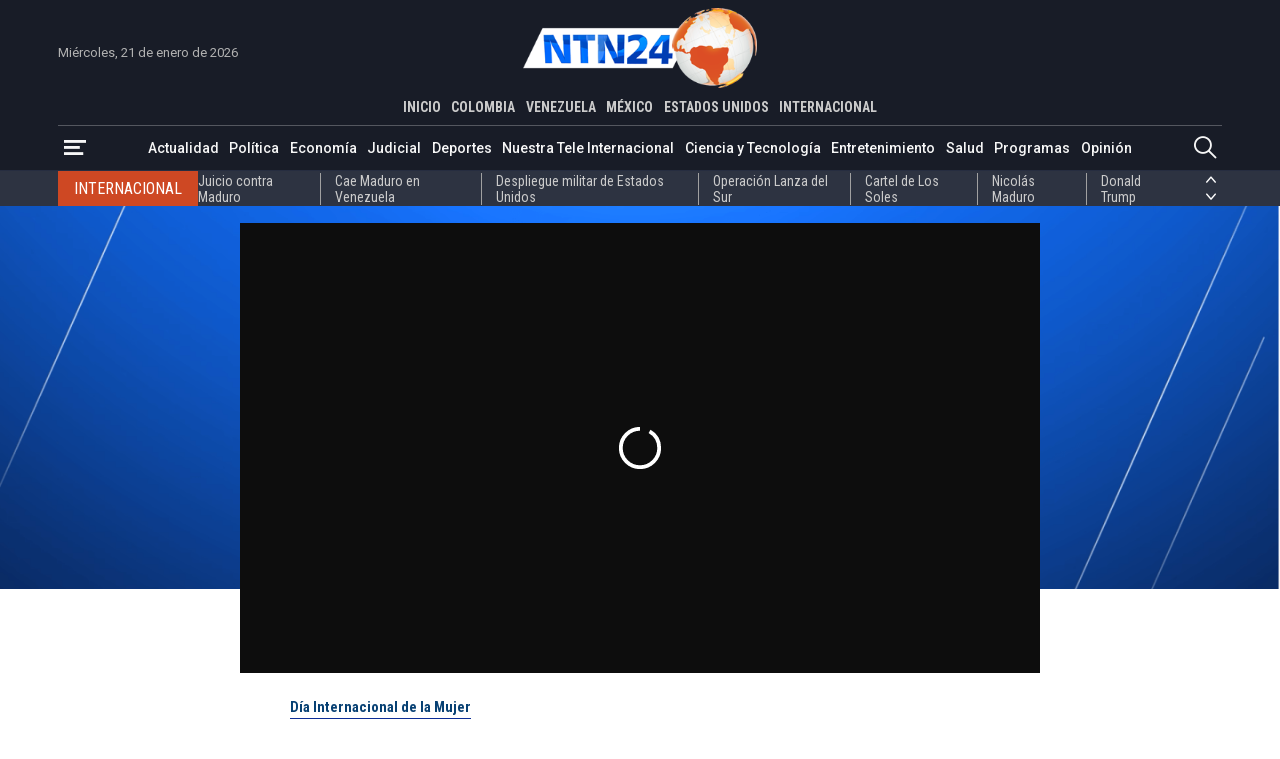

--- FILE ---
content_type: application/xml
request_url: https://dmxleo.dailymotion.com/cdn/manifest/video/x8ixttj.m3u8?af=2%2C7%2C8%2C9&vv=1%2C2%2C3%2C4%2C5%2C6%2C7%2C8%2C11%2C12%2C13%2C14&mm=video%2Fmp4%2Cvideo%2Fwebm%2Caudio%2Fmp4%2Caudio%2Fmpeg%2Caudio%2Faac%2Caudio%2Fmpeg3%2Caudio%2Fmp3%2Caudio%2Fvnd.wave%2Caudio%2Fwav%2Caudio%2Fwave%2Caudio%2Fogg%2Caudio%2Fvorbis%2Cimage%2Fjpeg%2Cimage%2Fpng%2Cimage%2Fwebp%2Cimage%2Fsvg%2Bxml&cse=1jfhbboee03914cdcb1&rts=521494&rhv=1&cen=prod&cpi=x2d2jem&cpt=player&rla=en&cpr=xd8pw&eb=https%3A%2F%2Fwww.ntn24.com%2Fnoticias-actualidad%2Fautor-de-mi-abuela-si-que-era-feminista-para-mi-el-feminismo-es-la-igualdad-absoluta-407537&ps=800x450&td=www.ntn24.com&reader_gdpr_flag=0&reader_gdpr_consent=&gdpr_binary_consent=opt-out&gdpr_comes_from_infopack=0&reader_us_privacy=1---&vl=-1&ciid=1jfhbboee03914cdcb1_VMAP_0_0&cidx=0&sidx=0&vidIdx=0&omp=Dailymotion%2F1.0&omn=0&imal=1&uid_dm=abfc2f38-86a7-87ab-5b68-d685f3a270d1&3pcb=0&rap=1&apo=monetization&pos=1&pbm=2
body_size: 5485
content:
<?xml version="1.0" encoding="UTF-8"?><vmap:VMAP xmlns:vmap="http://www.iab.net/videosuite/vmap" version="1.0"><vmap:AdBreak breakType="linear" breakId="preroll1" timeOffset="start"><vmap:AdSource id="preroll1"><vmap:VASTAdData><VAST version="3.0"><Ad><InLine><AdSystem>Leo</AdSystem><AdTitle>noad</AdTitle><Extensions><Extension type="dailymotion" source="dailymotion">{"noAd":{"reasonId":1106,"reason":"viewing context|bot-detected"},"inventoryId":"204c3ad1-bc93-4097-90f4-891d012d933e"}</Extension></Extensions></InLine></Ad></VAST></vmap:VASTAdData></vmap:AdSource><vmap:Extensions><vmap:Extension type="dailymotion" source="dailymotion"><![CDATA[{"timeout":15000}]]></vmap:Extension></vmap:Extensions></vmap:AdBreak><vmap:AdBreak breakType="linear,nonlinear" breakId="midroll1-1" timeOffset="00:07:00" repeatAfter="00:07:00"><vmap:AdSource id="midroll1-1"><vmap:AdTagURI templateType="vast3">https://dmxleo.dailymotion.com/cdn/manifest/video/x8ixttj.m3u8?auth=[base64]&amp;vo=[MEDIAPLAYHEAD]&amp;vv=1%2C2%2C3%2C4%2C5%2C6%2C7%2C8%2C11%2C12%2C13%2C14&amp;sec=1&amp;reader.player=dailymotion&amp;plt=1&amp;cen=prod&amp;3pcb=0&amp;rla=en&amp;rhv=1&amp;reader_us_privacy=1---&amp;eb=https%3A%2F%2Fwww.ntn24.com%2Fnoticias-actualidad%2Fautor-de-mi-abuela-si-que-era-feminista-para-mi-el-feminismo-es-la-igualdad-absoluta-407537&amp;dmngv=1.0&amp;dmng=Dailymotion&amp;cpt=player&amp;cpr=xd8pw&amp;cpi=x2d2jem&amp;battr=9%2C10%2C11%2C12%2C13%2C14%2C17&amp;apo=monetization&amp;pbm=2&amp;mm=video%2Fmp4%2Cvideo%2Fwebm%2Caudio%2Fmp4%2Caudio%2Fmpeg%2Caudio%2Faac%2Caudio%2Fmpeg3%2Caudio%2Fmp3%2Caudio%2Fvnd.wave%2Caudio%2Fwav%2Caudio%2Fwave%2Caudio%2Fogg%2Caudio%2Fvorbis%2Cimage%2Fjpeg%2Cimage%2Fpng%2Cimage%2Fwebp%2Cimage%2Fsvg%2Bxml&amp;rts=521494&amp;lnrt=1&amp;dlvr=1%2C2&amp;cse=1jfhbboee03914cdcb1&amp;cbrs=1&amp;r=v</vmap:AdTagURI></vmap:AdSource><vmap:Extensions><vmap:Extension type="dailymotion" source="dailymotion"><![CDATA[{"timeout":15000}]]></vmap:Extension></vmap:Extensions></vmap:AdBreak><vmap:AdBreak breakType="linear" breakId="postroll1" timeOffset="end"><vmap:AdSource id="postroll1"><vmap:AdTagURI templateType="vast3">https://dmxleo.dailymotion.com/cdn/manifest/video/x8ixttj.m3u8?auth=[base64]&amp;vv=1%2C2%2C3%2C4%2C5%2C6%2C7%2C8%2C11%2C12%2C13%2C14&amp;sec=1&amp;reader.player=dailymotion&amp;plt=1&amp;cen=prod&amp;3pcb=0&amp;rla=en&amp;rhv=1&amp;reader_us_privacy=1---&amp;eb=https%3A%2F%2Fwww.ntn24.com%2Fnoticias-actualidad%2Fautor-de-mi-abuela-si-que-era-feminista-para-mi-el-feminismo-es-la-igualdad-absoluta-407537&amp;dmngv=1.0&amp;dmng=Dailymotion&amp;cpt=player&amp;cpr=xd8pw&amp;cpi=x2d2jem&amp;battr=9%2C10%2C11%2C12%2C13%2C14%2C17&amp;apo=monetization&amp;pbm=2&amp;mm=video%2Fmp4%2Cvideo%2Fwebm%2Caudio%2Fmp4%2Caudio%2Fmpeg%2Caudio%2Faac%2Caudio%2Fmpeg3%2Caudio%2Fmp3%2Caudio%2Fvnd.wave%2Caudio%2Fwav%2Caudio%2Fwave%2Caudio%2Fogg%2Caudio%2Fvorbis%2Cimage%2Fjpeg%2Cimage%2Fpng%2Cimage%2Fwebp%2Cimage%2Fsvg%2Bxml&amp;rts=521494&amp;lnrt=1&amp;dlvr=1%2C2&amp;cse=1jfhbboee03914cdcb1&amp;cbrs=1&amp;r=v</vmap:AdTagURI></vmap:AdSource><vmap:Extensions><vmap:Extension type="dailymotion" source="dailymotion"><![CDATA[{"timeout":15000}]]></vmap:Extension></vmap:Extensions></vmap:AdBreak><vmap:Extensions><vmap:Extension type="dailymotion" source="dmx"><![CDATA[{"asid":111}]]></vmap:Extension></vmap:Extensions></vmap:VMAP>

--- FILE ---
content_type: application/javascript; charset=utf-8
request_url: https://fundingchoicesmessages.google.com/f/AGSKWxWTsY99LBIvX658xYnRgIRbD4UYSzplU4CpOEk6j6f3_KVbo5BmEiqwDiGHN7sc-utNI_ATX2uViLwREIUzfm8BbFCBZ0qkXOr3p-ttTINYhKu0l0D2aPCbJegyAMgjKPylvwDUG6B0MMSXehjepI4Igd6tCpkHyhR-Jj5O9-kKzhHZvIfRbzi9tPCE/_/scripts/ad--sync2ad-/ad-offer1./ugoads./scanscoutplugin.
body_size: -1293
content:
window['e8c02540-e8fd-40b0-ab55-ecbfd035c410'] = true;